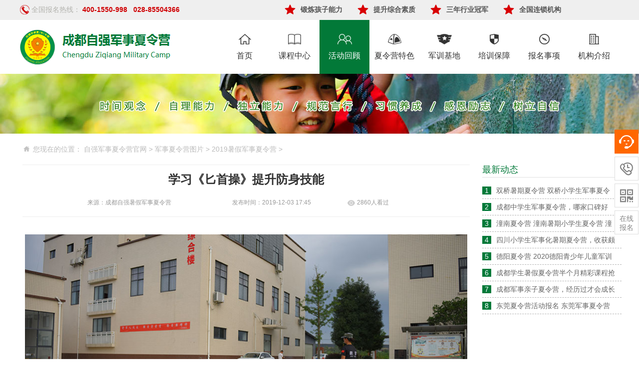

--- FILE ---
content_type: text/html
request_url: http://chengdu.028ziq.com/images/2019/541.html
body_size: 4614
content:
<!DOCTYPE html>
<html>
<head>
    <meta http-equiv="Content-Type" content="text/html; charset=gb2312" />
    <title>【图片】学习《匕首操》提升防身技能-自强暑假军事夏令营</title>
    <meta name="keywords" content="学习,匕首操,提升,防身,技能,增强,学员,防身,自保,能力" />
    <meta name="description" content="为增强学员防身自保能力，教官教学员们匕首操 用沙瓶假匕首锻炼手力，在操场上列队操练，英气逼人 教官还穿插教了一些防狼术，以备不时之需 刺、撩、挂、劈、挥，动作精炼，节奏分明，队形整齐 每个动作要迅猛有力，有节奏，每次稍稍停顿都有定一下的感觉 虽" />
    <link rel="stylesheet" type="text/css" href="/css2/bootstrap.grid.min.css"/>
    <link rel="stylesheet" type="text/css" href="/css2/reset.css" />
    <link rel="stylesheet" type="text/css" href="/css2/avg-grid.css"/>
    <link rel="stylesheet" type="text/css" href="/css2/review.css"/>
    <link rel="stylesheet" href="/css2/common-1.css" type="text/css" />
    <link rel="stylesheet" href="/css2/xinzeng.css" type="text/css" />
</head>
<body>
<div class="header">
  <div class="header-tips">
    <div class="tips-content">
      <div class="tel"><img src="/images2/tel.png" width="19" height="19" alt="夏令营电话图标" /> <span>全国报名热线：</span>
        <em>400-1550-998</em>
        <em>&nbsp;&nbsp;028-85504366</em></div>
      <div class="slogan">
        <ul>
  <li><img src="/images2/2222.png" width="22" height="20" alt="5星图标"/><span>锻炼孩子能力</span></li>
  <li><img src="/images2/2222.png" width="22" height="20" alt="5星图标"/><span>提升综合素质</span></li>
  <li><img src="/images2/2222.png" width="22" height="20" alt="5星图标"/><span>三年行业冠军</span></li>
  <li><img src="/images2/2222.png" width="22" height="20" alt="5星图标"/><span>全国连锁机构</span></li>
</ul>

      </div>
    </div>
  </div>
  <div class="menu">
      <div class="menu-content">
        <div class="menu-title"> <a href="/"><img src="/images2/logo.png" alt="成都自强军事夏令营" width="350" height="84" class="logo"></a> </div>
        <div class="nav">
          <ul>
            <li class="mainlevel">
              <a href="/">
                <img src="/images2/nav-1.png" class="img1">
                <img src="/images2/nav-1-h_1.png" class="img2">
                <div class="txt">首页</div>
              </a>
            </li>
            <li class="mainlevel">
              <a href="/kecheng/">
                <img src="/images2/nav-2.png" class="img1">
                <img src="/images2/nav-2-h.png" class="img2">
                <div class="txt">课程中心</div>
              </a>
            </li>
            <li class="mainlevel">
              <a class="click" href="javascript:;">
                <img src="/images2/nav-3.png" class="img1">
                <img src="/images2/nav-3-h.png" class="img2">
                <div class="txt">活动回顾</div>
              </a>
              <ul id="sub_01">
                <li><a href="/images/">夏令营图片</a></li>
                <li><a href="/video/">夏令营视频</a></li>
              </ul>
            </li>
            <li class="mainlevel">
              <a  href="/tese.html">
                <img src="/images2/nav-4.png" class="img1">
                <img src="/images2/nav-4-h.png" class="img2">
                <div class="txt">夏令营特色</div>
              </a>
            </li>
            <li class="mainlevel">
              <a href="/jidi/">
                <img src="/images2/nav-5_1.png" class="img1">
                <img src="/images2/nav-5-h.png" class="img2">
                <div class="txt">军训基地</div>
              </a>
            </li>
            <li class="mainlevel">
              <a href="/safe.html">
                <img src="/images2/nav-6.png" class="img1">
                <img src="/images2/nav-6-h_1.png" class="img2">
                <div class="txt">培训保障</div>
              </a>
            </li>
            <li class="mainlevel">
              <a  href="javascript:;">
                <img src="/images2/nav-7.png" class="img1">
                <img src="/images2/nav-7-h.png" class="img2">
                <div class="txt">报名事项</div>
              </a>
              <ul id="sub_01">
                <li><a href="/enroll/">在线报名</a></li>
                <li><a href="/know.html">报名指南</a></li>
                <li><a href="/ask.html">常见问题</a></li>
              </ul>
            </li>
            <li class="mainlevel">
              <a  href="javascript:;">
                <img src="/images2/nav-8_1.png" class="img1">
                <img src="/images2/nav-8-h_1.png" class="img2">
                <div class="txt">机构介绍</div>
              </a>
              <ul id="sub_01">
                <li><a href="/about.html" title="关于我们">关于我们</a></li>
                <li><a href="/tuandui.html" title="师资力量">师资力量</a></li>
                <li><a href="/youshi.html" title="培训优势">培训优势</a></li>
                <li><a href="/contact.html" title="联系我们">联系我们</a></li>
              </ul>
            </li>
          </ul>
        </div>
      </div>
    </div>
  <div class="course-banner">
    <div class="banner-container">
      <img src="/images2/bimg.jpg" width="1920" height="120" alt="成都军事训练营"/>
    </div>
  </div>
</div>

<div class="content detail">
    <div class="container detail-container">
        <div class="row">
            <div class="col-xs-9">
                <div class="location">
                    <img src="/images2/weiz.png" width="17" height="15" alt="当前位置"/>
                    您现在的位置：
                    <ul class="contents">
                        <li><a href='http://www.028ziqiang.com/'>自强军事夏令营官网</a> > <a href='/images/'>军事夏令营图片</a> > <a href='/images/2019/'>2019暑假军事夏令营</a> > </li>
                    </ul>
                </div>
                <hr />
                <div class="detail-title">
                    <h1>学习《匕首操》提升防身技能</h1>
                </div>
                <div class="detail-subtitle">
                    <div class="detail-from">
                        <span>来源：成都自强暑假军事夏令营</span>
                    </div>
                    <div class="detail-time">
                        发布时间：2019-12-03 17:45
                    </div>
                    <div class="detail-view">
                        <img src="/images2/eyes.png" width="17" height="15" alt="浏览次数"/>
                        <span>2860人看过</span>
                    </div>

                </div>
                <div class="detail-content zhong">
                    <hr /><br/><img alt="匕首操" src="/uploads/allimg/191022/1-191022151404.jpg" /><br />
<br />
为增强学员防身自保能力，教官教学员们匕首操<br />
<img alt="匕首操" src="/uploads/allimg/191022/1-191022151402.jpg" />&nbsp;<img alt="匕首操" src="/uploads/allimg/191022/1-191022151403.jpg" /><br />
<br />
用沙瓶假匕首锻炼手力，在操场上列队操练，英气逼人<br />
<br />
<img alt="匕首操" src="/uploads/allimg/191022/1-191022151403-50.jpg" />&nbsp;<img alt="匕首操" src="/uploads/allimg/191022/1-191022151403-51.jpg" /><br />
<br />
教官还穿插教了一些防狼术，以备不时之需<br />
<br />
<img alt="匕首操" src="/uploads/allimg/191022/1-191022151403-55.jpg" /><br />
<br />
刺、撩、挂、劈、挥，动作精炼，节奏分明，队形整齐<br />
<br />
<img alt="匕首操" src="/uploads/allimg/191022/1-191022151403-52.jpg" />&nbsp;<img alt="匕首操" src="/uploads/allimg/191022/1-191022151403-53.jpg" /><br />
<br />
每个动作要迅猛有力，有节奏，每次稍稍停顿都有定一下的感觉<br />
<br />
<img alt="匕首操" src="/uploads/allimg/191022/1-191022151403-54.jpg" /><br />
<br />
虽然不是真正的军人，但始终以一个战士的身份严格要求自己<br />
<br />
<br/>
                    <div class="detail-page">
                        <p>上一篇：<a href='/images/2019/540.html'>《轮胎大作战》爆发的洪荒之力</a> </p>
                        <p>下一篇：<a href='/images/2019/542.html'>《军体拳》强健体魄铸军魂</a> </p>
                    </div>
                </div>
            </div>
            <div class="col-xs-3 content-right">
                <br/>
                <div class="news">
                    <p class="news-title">最新动态</p>

                    <ul>
                            <div id='tag9cbc9c4419648d79b2000b2f69f08eee'>
<li>
                            <em>1</em><a href="/chongqing/267.html" target="_blank" >双桥暑期夏令营 双桥小学生军事夏令</a>
                        </li>
<li>
                            <em>2</em><a href="/414.html" target="_blank" >成都中学生军事夏令营，哪家口碑好</a>
                        </li>
<li>
                            <em>3</em><a href="/chongqing/282.html" target="_blank" >潼南夏令营 潼南暑期小学生夏令营 潼</a>
                        </li>
<li>
                            <em>4</em><a href="/497.html" target="_blank" >四川小学生军事化暑期夏令营，收获颇</a>
                        </li>
<li>
                            <em>5</em><a href="/sichuang/205.html" target="_blank" >德阳夏令营 2020德阳青少年儿童军训</a>
                        </li>
<li>
                            <em>6</em><a href="/410.html" target="_blank" >成都学生暑假夏令营半个月精彩课程抢</a>
                        </li>
<li>
                            <em>7</em><a href="/472.html" target="_blank" >成都军事亲子夏令营，经历过才会成长</a>
                        </li>
<li>
                            <em>8</em><a href="/guangdongxialingying/353.html" target="_blank" >东莞夏令营活动报名 东莞军事夏令营 </a>
                        </li>
    </div>

                    </ul>
                </div>
            </div>
        </div>
        <div class="others">
            <br/><p class="others-title">
            <img src="/images2/p13.png" width="30" height="30" alt="夏令营小图标"/>
            <span>家长们还浏览了以下暑假夏令营活动图片</span>
        </p>
            <ul>
                    <div id='tag6ec6e6bced531dde7e11e092ab35630f'>
<li>
                    <div class="shadow"><a href="/images/2019/520.html" ><img src="/uploads/allimg/191025/1-191025140R6-50.jpg" width="277" height="184" alt="《法治讲堂》做遵纪守法好公民"/></a></div>
                    <p><a href="/images/2019/520.html">《法治讲堂》做遵纪守法好公民</a></p>
                </li>
<li>
                    <div class="shadow"><a href="/images/2019/543.html" ><img src="/uploads/allimg/191022/1-191022135I2-50.jpg" width="277" height="184" alt="带着荣誉，小军人毕业了"/></a></div>
                    <p><a href="/images/2019/543.html">带着荣誉，小军人毕业了</a></p>
                </li>
<li>
                    <div class="shadow"><a href="/images/2019/527.html" ><img src="/uploads/allimg/191024/1-191024140H8-55.jpg" width="277" height="184" alt="学习《洗衣服》独立自立"/></a></div>
                    <p><a href="/images/2019/527.html">学习《洗衣服》独立自立</a></p>
                </li>
<li>
                    <div class="shadow"><a href="/images/2019/514.html" ><img src="/uploads/allimg/191028/1-19102Q61G3.jpg" width="277" height="184" alt="自强培训团队《教职人员风采展示》"/></a></div>
                    <p><a href="/images/2019/514.html">自强培训团队《教职人员风采展示》</a></p>
                </li>
    </div>

            </ul>
        </div>
    </div>
</div>
<div class="footer">
     <div class="foot-top">
  <ul>
    <li><img src="/images2/022.png" width="40" height="40" alt="一流课程"><span>一流课程</span><em>效果明显</em></li>
    <li><img src="/images2/023.png" width="40" height="40" alt="一流保障"><span>一流保障</span><em>安全放心</em></li>
    <li><img src="/images2/024.png" width="40" height="40" alt="一流口碑"><span>一流口碑</span><em>家长满意</em></li>
    <li><img src="/images2/025.png" width="40" height="40" alt="一流基地"><span>一流基地</span><em>设施齐备</em></li>
  </ul>
</div>

    <div class="foot-middle">
  <div class="middle-content">
    <div class="address">
      <div class="title">公司地址：</div>
      <div class="value"> 四川成都市武侯区人民南路四段27号商鼎国际1栋2单元21楼3号</div>
      <div class="title"> 咨询报名： </div>
   <div class="value">028-85504366 028-62378356</div>
      <div class="value">唐老师 18181965015 刘老师 17711056238</div>
    </div>
    <div class="qr-code"> <img src="/images2/007.png" alt="夏令营微信" width="134" height="132" />
      <div class="title">微信咨询/报名</div>
      <div class="value">参加自强夏令营</div>
      <div class="value">安全和放心之选</div>
    </div>
    <div class="qq">
      <div class="qq-img"> <img src="/images2/qrcode.png" alt="QQ群" width="62" height="63" />
      </div>
      <div class="title">选课小程序</div>
      <div class="value">微信扫码</div>
      <div class="value">报名支付更方便</div>
     
    </div>
    <div class="tel">
      <div class="number">028-85504366</div>
      <div class="service-time">（服务时间：9:00-22:00）</div>
      <div class="service-img">
          <span><img src="/images2/028.jpg" alt="在线客服" width="25" height="28"/><a href="tencent://message/?uin=1623125333&amp;Site=咨询&amp;Menu=yes" rel="nofollow">唐老师</a></span>
          <span><img src="/images2/028.jpg" alt="在线客服" width="25" height="28"/><a href="tencent://message/?uin=2660256632&amp;Site=咨询&amp;Menu=yes" rel="nofollow">刘老师</a></span>
      </div>
    </div>
  </div>
</div>
    <div class="foot-bottom2">
     <ul>
  <li><a href="/images/2019/">暑假军事夏令营活动图片</a></li>
  <li><a href="/images/2018/">军校夏令营活动图片</a></li>
  <li><a href="/images/2017/">儿童军事夏令营活动图片</a></li>
  <li><a href="/images/2016/">青少年军旅夏令营活动图片</a></li>
  <li><a href="/images/2015/">军事夏令营活动图片</a></li>
  <li><a href="/images/2014/">青少年军事夏令营活动图片</a></li>
  <li><a href="/images/2013/">军事夏令营图片</a></li>
</ul>
    </div>
</div>
<!--右侧-->
<link rel="stylesheet" href="/css2/kefu.css" type="text/css"/>
<div class="cndns-right">
    <div class="cndns-right-meau meau-sev"> <a href="http://zhengzhou.028ziq.com/talk.html" rel="nofollow" class="cndns-right-btn"> <span class="demo-icon">&#xe901;</span>
        <p>在线<br/>客服</p>
    </a>
    </div>
    <div class="cndns-right-meau meau-contact"> <a href="javascript:" class="cndns-right-btn"> <span class="demo-icon">&#xe902;</span>
        <p>咨询<br />热线</p>
    </a>
        <div class="cndns-right-box">
            <div class="box-border">
                <div class="sev-t"> <span class="demo-icon">&#xe902;</span>
                    <p>400-1550-998<br />
                        <i>全国10大训练基地咨询报名</i></p>
                    <div class="clear"></div>
                    <ul class="call_us">
                        <li><a href="javascript:void(0);">成都 028-85504366&nbsp;&nbsp; 重庆 023-65150657</a></li>
                        <li><a href="javascript:void(0);">贵阳 0851-85981160 西安 029-87879377</a></li>
                        <li><a href="javascript:void(0);">郑州 0371-86553767 武汉 027-87732335</a></li>
                        <li><a href="javascript:void(0);">深圳 0755-89580776 广州 020-87553656</a></li>
                    </ul>
                </div>
                <span class="arrow-right"></span> </div>
        </div>
    </div>
    <div class="cndns-right-meau meau-code"> <a href="javascript:" class="cndns-right-btn"> <span class="demo-icon">&#xe903;</span>
        <p>微信<br />咨询</p>
    </a>
        <div class="cndns-right-box">
            <div class="box-border">
                <div class="sev-t"> <img src="/images/007.jpg" /> <i>微信咨询</i> </div>
                <span class="arrow-right"></span> </div>
        </div>
    </div>

    <div class="cndns-right-meau meau-code"> <a href="/enroll/" class="cndns-right-btn"> <span class="demo-icon" style="font-size: 14px; line-height: 18px; margin-top: 5px;">在线<br />报名</span>
        <p> 在线<br />报名</p>
    </a>
    </div>
</div>
<script>
var _hmt = _hmt || [];
(function() {
  var hm = document.createElement("script");
  hm.src = "https://hm.baidu.com/hm.js?9697a9f69b74f22305eb6c205a140a1e";
  var s = document.getElementsByTagName("script")[0]; 
  s.parentNode.insertBefore(hm, s);
})();
</script>
<script src="/js2/jquery-1.9.1.min.js"></script>
<script src="/js2/common.js"></script>
</body>
</html>

--- FILE ---
content_type: text/css
request_url: http://chengdu.028ziq.com/css2/review.css
body_size: 2315
content:
.list {
	margin-top: 20px;
    margin-bottom: 20px;
	text-align: center;	
}
.detail-page p a:hover {
    text-decoration: underline;
}
.list .list-item {
	display: inline-block;
    margin: 5px 4px;
    padding: 5px 0;
    border-radius: 2px;
    width: 90px;
    font-size: 16px;
    color: #027938;
    cursor: pointer;
    border: 1px solid #027938;
}

.list .list-item:hover,  .list .list-item.active {
	color: #FFF;
	background-color: #027938;
}
.list .list-item a:hover,.submit a:hover {
    color: #fff!important;
}
.thumbnails {
	margin: 30px auto;
}

.thumbnail {
	display: block;
	margin-bottom: 25px;
	padding: 0 5px 0;
	text-align: center;
}

.thumbnail img {
	box-shadow: -1px 1px 3px 3px rgba(0,0,0,.075);
}

.thumbnail .caption {
    padding: 9px;
    color: #666;
    font-size: 14px;
}

.thumbnail:hover {
	text-decoration: none;
}

.thumbnail:hover .caption {
	color: #027938;
}

.img-thumbnail {
    display: inline-block;
    max-width: 100%;
    height: auto;
    padding: 4px;
    line-height: 1.42857143;
    background-color: #fff;
    border: 1px solid #ddd;
    border-radius: 4px;
    -webkit-transition: all .2s ease-in-out;
    -o-transition: all .2s ease-in-out;
    transition: all .2s ease-in-out;
}

.play {
	position: relative;
}

.play-hover {
	position: absolute;
	top: 0;
	width: 100%;
	height: 100%;
	background: url(../images2/3/play.png) center no-repeat;
	opacity: 0.5;
	filter:alpha(opacity=50);
}
.thumbnail:hover .play-hover {
	background-color: #000;
	opacity: 0.75;
	filter:alpha(opacity=75);
}


.detail-container {
	width: 1200px;
	background-color: #fff;
}

.detail-title {
	text-align: center;
}
.detail-title h1{
	font-size: 24px;
	margin: 10px 0;
}
.detail-subtitle{
	width: 880px;
	height: 35px;
	position: relative;
	padding: 8px 0;
	color: #999;
	font-size: 12px;
}
.detail-subtitle .detail-from{
	position: absolute;
	left: 130px;
}
.detail-subtitle .detail-time{
	position: absolute;
	left: 420px;
}
.detail-subtitle .detail-view{
	position: absolute;
	left: 650px;
}
.detail-subtitle .detail-icon{
	position: absolute;
	left: 700px;
}
.detail-page{
	border-top: 1px dashed #a8a8a8;
	border-bottom: 1px dashed #a8a8a8;
	margin: 20px 0;
	width: 880px;
	height: 40px;
	line-height: 40px;
	text-align: center;
}
.detail-page p{
	float: left;
	margin-left: 40px;
	color: #027939;
	margin-top: 10px;
}
.detail-page span{
	color: #666;
}

.detail-content {
	margin: 10px 0;
	line-height: 25px;
	font-size: 16px;
}

.detail-content p {
    font-size: 16px;
    line-height: 24px;
    margin-bottom: 15px;
    letter-spacing: 1px;
}

.detail-content img {
    max-width: 100%;
    height: auto;
    margin: 10px 0;
    border-radius: 5px;
    padding: 0px 5px;
}

.zhong {
	text-align: center;
}

.detail-images {
	margin: 25px 0;
}

.detail-images li {
	padding: 5px;
}

.detail-images li>img {
	max-width: 100%;
}
.comment{
    padding: 30px 0;
}
.comment-content{
    width: 100%;
    margin: 0 auto;
    padding: 20px 0;
    border-bottom: 1px solid #ececec;
}
.comment-content .comment-title{
    text-align: center;
}
.comment-content .count .tips{
    color: #666;
    display: inline-block;
    margin-top: 10px;
}
.publish-comment{
    margin-top: 10px;
}
.publish-comment .headPic{
    width: 48px;
    height: 48px;
}
.publish-comment .textarea-container{
    margin-left: 58px;
    background: #f7f8fa;
    height: 110px;
    border: 2px solid #f3f3f3;
}
.publish-comment .textarea-container textarea{
    width: 100%;
    height: 80px;
    resize: none;
    background: #fff;
    box-sizing: border-box;
    padding: 5px;
    border: none;
    font-size: 14px;
}
.publish-comment .textarea-container .emoji{
    cursor: pointer;
}
.publish-comment .transmit{
    margin: 20px 0 20px 58px;
    position: relative;
}
.publish-comment .transmit span{
    color: #999;
}
.publish-comment .transmit img{
    cursor: pointer;
}
.publish-comment .transmit .btn{
    width: 90px;
    color: #fff;
    position: absolute;
    right: 0px;
    top: 10px;
}
.new-comment{
    margin: 20px 0;
    border-bottom: 2px solid #f3f3f3;
    line-height: 30px;
}
.comment-list{
    margin-bottom: 20px;
}
.comment-list .headPic{
    height: 48px;
    width: 48px;
}
.comment-list .comment-header{
    padding-left: 58px;
    color: #999;
}
.comment-list .comment-middle{
    padding-left: 58px;
}
.comment-list .comment-footer{
    padding-left: 58px;
    color: #999;
}

.comment-list .replay{
    margin-top: 10px;
    margin-left: 58px;
}

.comment-list .replay .headPic{
    width: 33px;
    height: 33px;
}
.comment-list .replay .textarea-container{
    margin-left: 43px;
    background: #f7f8fa;
    height: 110px;
    border: 2px solid #f3f3f3;
}
.comment-list .replay .textarea-container textarea{
    width: 100%;
    height: 80px;
    resize: none;
    background: #fff;
    box-sizing: border-box;
    padding: 5px;
    border: none;
    font-size: 14px;
}

.comment-list .replay .textarea-container .emoji{
    cursor: pointer;
}

.comment-list .replay .transmit{
    margin: 20px 0 20px 58px;
    position: relative;
}
.comment-list .replay .transmit span{
    color: #999;
}
.comment-list .replay .transmit img{
    cursor: pointer;
}
.comment-list .replay .transmit .btn{
    width: 90px;
    color: #fff;
    position: absolute;
    right: 0px;
    top: 10px;
}
.comment-content .more{
    height: 38px;
    border: 1px solid #ececec;
    background: #f5f6f8;
    text-align: center;
    line-height: 38px;
    cursor: pointer;
}
.others{
	width: 1200px;
	height: 330px;
}
.others .others-title{
	font-size: 18px;
	color: #000;
	margin-bottom: 30px;
}
.others ul li{
	float: left;
	margin-right: 10px;
}
.shadow{
	border: 1px solid #fff;
	box-shadow: 5px 10px 10px #eee;
}
.others ul li p a:hover {
    color: #027938;
}
.others ul li p{
	margin-top: 20px;
	color: #666;
	text-align: center;
}
.content-right{
	padding-left: 20px;
}

.content-right h2{
	padding: 15px 0;
	border-bottom: 2px solid #027939;
}
.content-right span{
	font-size: 20px;
	color: #027939;
	margin-right: 10px;
}
.content-right em{
	color: #999;
	margin-right: 40px;
}
.content-right b{
	color: #999;
	font-weight: 400;
}
.content-right .right-img{
	margin-top: 30px;
}
.content-right .right-img li{
	margin-bottom: 20px;
}
.content-right .right-img li img{
	margin-bottom: 10px;
}
.content-right .right-img li a{
	display: block;
	text-align: center;
	color: #545454;
}
.content-right .right-img li a:hover{
	color: #027938;
}
.news{
	color: #676767;
}
.news .news-title{
	font-size: 18px;
	color: #027939;
	margin-bottom: 10px;
	padding-bottom: 5px;
	border-bottom: 1px solid #e1e1e1;
}
.news ul li{
	padding: 5px 0;
	border-bottom: 1px dashed #b2b2b2;
}
.news ul li em{
	color: #fff;
	padding: 0px 5px;
	background: #027939;
	margin-right: 10px;
}
.news ul li a{
	font-size: 14px;
	color: #666;
	text-align: left;
}
.news ul li a:hover{
	color: #027938;
}
.ad{
	width: 260px;
	height: 540px;
	margin-top: 20px;
	background: url(../images2/3/16.jpg) no-repeat;
}
.fast-track h1{
	width: 265px;
	height: 50px;
	line-height: 50px;
	font-size: 22px;
	background: #f6bf40;
	margin-bottom: 0;
}
.fast-track h1 span{
	color: #fff;
	margin-left: 8px;
}
.fast-track .sign-up{
	width: 265px;
	height: 295px;
	padding: 20px 6px 20px 10px;
	border-left: 1px solid #c4c4c4;
	border-right: 1px solid #c4c4c4;
}
.fast-track .sign-up ul li{
	width: 250px;
	height: 35px;
	line-height: 35px;
	margin-bottom: 10px;
	border: 1px solid #eee;
}
.fast-track .sign-up ul li label{
	padding-left: 8px;
}
.fast-track .sign-up ul li input{
	height: 28px;
	border: none;
}
.fast-track .sign-up ul li select{
	width: 250px;
	height: 35px;
	padding-left: 5px;
	
}
.submit{
	width: 265px;
	height: 45px;
	line-height: 45px;
	font-size: 16px;
	text-align: center;
	color: #fff;
	background: #027939;
}
.question-list{
	width: 100%;
	height: 180px;
	padding-bottom: 20px;
}
.question-list ul li{
	width: 420px;
	height: 35px;
	float: left;
	margin-right: 15px;
	margin-bottom: 10px;
	border-bottom: 1px dashed #aaa;
}

.question-list ul li p{
	width: 12px;
	height: 12px;
	border-radius: 50%;
	background: #027939;
	float: left;
	margin-right: 5px;
	margin-top: 4px;
}
.question-list ul li a{
	color: #676767;
}
.question-list ul li a:hover {
    color: #027939;
}
a.bian:link,a.bian:visited 
       {
       color:#008000;
       text-decoration:none;
       }
a.bian:hover
       {
       color:#008000;
       text-decoration:underline;
       }


--- FILE ---
content_type: text/css
request_url: http://chengdu.028ziq.com/css2/common-1.css
body_size: 5964
content:
a{
	color: inherit;
}

a:hover{
	color: #027938;
}

.btn {
	display: inline-block;
    padding: 6px 12px;
    margin-bottom: 0;
    border-radius: 3px;
    font-size: 14px;
    font-weight: 400;
    line-height: 1.42857143;
    text-align: center;
    white-space: nowrap;
    vertical-align: middle;
    -ms-touch-action: manipulation;
    touch-action: manipulation;
    cursor: pointer;
    -webkit-user-select: none;
    -moz-user-select: none;
    -ms-user-select: none;
    user-select: none;
    background-image: none;
    border: 1px solid transparent;
    border-radius: 4px;
}

.btn-default {
	color: #027938;
	background-color: #fff;
    border-color: #027938;
}

.btn-transparent {
	color: #027938;
	background-color: transparent;
    border-color: #027938;
}

.btn-default:hover,
.btn-transparent:hover {
    color: #fff;
    background-color: #027938;
}

.btn-lg {
    padding: 10px 16px;
    font-size: 18px;
    line-height: 1.3333333;
    border-radius: 6px;
}

.btn-sm {
    padding: 5px 10px;
    font-size: 12px;
    line-height: 1.5;
    border-radius: 3px;
}

.fl {
	float: left;
}

.fr {
	float: right;
}

.f12 {
	font-size: 12px;
}

.f13 {
	font-size: 13px;
}

.f14 {
	font-size: 14px;
}

.f16 {
	font-size: 16px;
}

.f18 {
	font-size: 18px;
}

.f20 {
	font-size: 20px;
}

.f22{
    font-size: 22px;
}
.f24{
    font-size: 24px;
}
.f26{
    font-size: 26px;
}
.f28{
    font-size: 24px;
}
.fw{
    font-weight: bold;
}

.ellipsis {
	white-space: nowrap;
	overflow: hidden;
	text-overflow: ellipsis;
}

.c-green {
	color: #027938;
}
.c-orange {
	color: #fd9e0d;
}
.c-red {
	color: red;
}

.b-green {
	background: #027938;
}

.header .header-tips {
	height: 40px;
	background: #efefef;
	min-width: 1200px;
}
.logo{
    margin: 6px 15px 0 0!important;
}
.tips-content .imgtop{
	     padding-top: 9px;
    height: 25px;
    width: 1200px;
}
.tips-content {
	width: 1200px;
	margin: 0 auto;
	/* padding-top:6px; */
}

.tips-content .tel {
	float: left;
	height: 40px;
	line-height: 36px;
	font-size: 14px;
}

.tips-content .tel span {
	vertical-align: middle;
	color: #b2b2ad;
}

.tips-content .tel em {
	color: #cf0003;
	font-weight: bold;
	vertical-align: middle;
}

.tips-content .slogan {
	float: left;
	height: 40px;
	line-height: 36px;
	margin-left: 180px;
}

.slogan ul li {
	float: left;
	margin-left: 30px;
}

.slogan ul li img {
	margin-right: 10px;
}

.slogan ul li span {
	vertical-align: middle;
	font-weight: bold;
	font-size: 14px;
	color: #555;
}

.header .menu {
	height: 100px;
}

.header .menu .menu-content {
	width: 1200px;
	margin: 0 auto;
}

.header .menu .menu-content .menu-title {
	width: 395px;
	height: 100px;
	float: left;
	margin-top: 5px;
	color: #027938;
}

.header .menu .menu-content .menu-title img {
	float: left;
	margin: 15px 15px 0 0;
}

.header .banner {
    width: 100%;
    max-height: 520px;
    overflow: hidden;
	min-width: 1200px;
    text-align: center;
}

.header .banner .banner-container {
    position: relative;
}

.header .banner img {
    width: 100%;
	min-width: 1200px;
    height: auto;
}

.menu-title .c-name {
	font-weight: bold;
	font-size: 24px;
	margin-top: 15px;
}

.menu-title .e-name {}

.header .menu .menu-content .menu-bar {
	float: left;
}

.header .menu .menu-content .menu-bar ul li {
	height: 100px;
	float: left;
	width: 88px;
	margin-right: 10px;
	text-align: center;
	cursor: pointer;
	position: relative;
}


.header .menu .menu-content .menu-bar ul .active {
	background: #027938;
}

.menu-content .menu-bar ul li .c-name {
	font-size: 14px;
	font-weight: bold;
	margin-top: 25px;
	color: #333;
}

.menu-content .menu-bar ul li .e-name {
	color: #666;
	font-size: 12px;
}

.menu-content .menu-bar ul li .active {
	color: #fff;
}

.header .menu .menu-content .menu-bar ul li .children{
	position: absolute;
	width: 88px;
	font-size: 14px;
	top: 100px;
	z-index: 9;
	display: none;
}

.header .menu .menu-content .menu-bar ul li .children .children-item{
	margin: 10px auto;
	color: #fff;
}
.children-item a:hover{
	color:#027938;
	text-decoration:underline
}



.footer .foot-top {
	height: 64px;
	line-height: 64px;
	background: #027938;
	text-align: center;
	min-width: 1200px;
}

.footer .foot-top ul {
	width: 1200px;
	margin: 0 auto;
}

.footer .foot-top ul li {
	height: 64px;
	float: left;
	width: 250px;
	margin: 0 20px;
}

.footer .foot-top ul li img {
	margin-top: -12px;
}

.footer .foot-top ul li span {
	color: #fff;
	font-size: 20px;
	font-weight: bold;
	margin-left: 5px;
}

.footer .foot-top ul li em {
	color: #c2c2c2;
	margin-left: 5px;
}

.footer .foot-middle .middle-content {
	height: 180px;
	width: 1200px;
	margin: 0 auto;
	position: relative;
}

.foot-middle .middle-content .address {
	position: absolute;
	top: 0px;
	left: 0px;
	width: 400px;
}

.foot-middle .middle-content .address .title {
	color: #027938;
	font-size: 14px;
	font-weight: bold;
	margin-top: 20px;
}

.foot-middle .middle-content .address .value {
	color: #666;
}

.foot-middle .middle-content .qr-code,
.foot-middle .middle-content .qq {
	position: absolute;
	left: 400px;
	width: 300px;
}

.qr-code img,
.qq .qq-img {
	margin-top: 20px;
	float: left;
	margin-right: 15px;
}

.qq .qq-img {
	width: 132px;
	height: 132px;
	background: #ddd;
	text-align: center;
}

.qq .qq-img img {
	width: 100%;
    height: 100%;
}

.qq .qq-group {
	color: #027938;
	font-size: 14px;
	margin-top: 15px;
}

.qr-code .title,
.qq .title {
	color: #027938;
	font-weight: bold;
	font-size: 18px;
	margin: 40px 0 20px;
}

.qr-code .value {
	color: #666;
}

.foot-middle .middle-content .qq {
	left: 700px;
}

.footer .foot-bottom {
	border-top: 1px solid #ddd;
	overflow: hidden;
}

.footer .foot-bottom2 {
	border-top: 1px solid #ddd;
	overflow: hidden;
}

.foot-middle .middle-content .tel {
	position: absolute;
	left: 1000px;
	color: #666;
}

.middle-content .tel .number {
	color: #027938;
	font-size: 28px;
	font-weight: bold;
	width: 220px;
	margin-top: 20px;
}

.middle-content .tel .service-time {
	margin: 15px 0;
}
.service-img a:hover {
    color: #027938;
}
.middle-content .tel .service-img span {
	width: 95px;
	height: 36px;
	color: #000;
	display: inline-block;
	border: 1px solid #ddd;
	border-radius: 3px;
	text-align: center;
	line-height: 34px;
	overflow: auto;
}
.footer .foot-bottom .foot-bar{
	margin: 10px auto;
	width: 1200px;
}
.footer .foot-bottom .foot-bar .bar-item{
	display: inline-block;
	margin-right: 20px;
	color: #666;
	font-size: 14px;
	cursor: pointer;
}
.footer .foot-bottom .foot-bar .bar-item.active{
	color: #333;
	border-bottom: 1px solid #31950F;
}
.footer .foot-bottom ul {
	margin: 10px auto;
	width: 1200px;
	padding: 0 0 5px 0px;
	overflow: hidden;
}

.footer .foot-bottom ul li {
	border-right: 1px solid #e8e8e8;
	float: left;
	text-align: center;
	height: 16px;
	padding: 0 10px;
	margin-top: 5px;
	line-height: 16px;
	color: #bbb;
	cursor: pointer;
}


.footer .foot-bottom ul li:last-child{
	border-right: none;
}

.footer .foot-bottom ul li a{
	color: #bbb;
}

.footer .foot-bottom2 ul {
	margin: 10px auto;
	width: 1200px;
	padding: 0 0 5px 0px;
	overflow: hidden;
}

.footer .foot-bottom2 ul li {
	border-right: 1px solid #e8e8e8;
	float: left;
	text-align: center;
	height: 16px;
	padding: 0 10px;
	margin-top: 5px;
	line-height: 16px;
	color: #bbb;
	cursor: pointer;
}


.footer .foot-bottom2 ul li:last-child{
	border-right: none;
}

.footer .foot-bottom2 ul li a{
	color: #bbb;
}



.header-title  {
	margin-top: 20px;
	text-align: center;
}

.header-title  .c-name {
	font-size: 26px;
	color: #027938;
	font-weight: bold;
}

.header-title  em {
	color: #027938;
	font-size: 14px;
	font-weight: bold;
}

.header-title  .e-name {
	color: #666;
}

.header-title  .bg {
	width: 100%;
	height: 11px;
	text-align: center;
	overflow: hidden;
	background: url(../images2/3333a.png) center no-repeat;
}

.header-title  .bg img {
	margin: 0 -100%;
}

.header-title  .tips {
	margin-top: 5px;
	text-align: center;
	color: #bbb;
	font-size: 16px;
}

.pagination-container {
	margin: 0 auto 80px;
	width: 1200px;
	text-align: center;
}

.pagination {
	display: inline-block;
}
.pagination>li{
	display: inline-block;
	margin: 0 5px;
	color: #027938;
}

.pagination>li>a,
.pagination>li>span
 {
	position: relative;
    float: left;
    padding: 7px 15px;
    border-radius: 2px;
    font-size: 14px;
    text-decoration: none;
    background-color: #e9e9e9;
}

.pagination>li>a:focus,
.pagination>li>a:hover,
.pagination>li>span:focus,
.pagination>li>span:hover,
.pagination>li.active>a,
.pagination>li.active>span{
	z-index: 2;
	color: #FFF;
	background-color: #027938;
}

.common-advantage{
	margin: 45px auto;
	width: 1200px;
}
.common-advantage-title{
	color: #666;
}
 .common-advantage-title span{
	color: #999;
}

.common-advantage-content{
	width: 1200px;
	margin: 40px auto;
	overflow: hidden;
}
.common-advantage-content .item{
	float: left;
	position: relative;
	height: 400px;
	width: 285px;
	color: #333;
	margin-right: 20px;
}
.common-advantage-content :last-child{
	margin-right: 0px;
}
.common-advantage-content .item .bg{
	height: 400px;
	width: 285px;
}
.common-advantage-content .item .opa{
	background: #fff;
	opacity: .5;
	position: absolute;
	bottom: 0;
	width: 100%;
	height: 60px;
	filter:alpha(opacity=50);
}
.common-advantage-content-title{
	position: absolute;
	bottom: 0;
	width: 100%;
	height: 60px;
	line-height: 60px;
	font-size: 18px;
	cursor: pointer;
}
.common-advantage-content-title .title-name{
	width: 82%;
	height: 100%;
    line-height: 60px;
	text-align: center;
}
.common-advantage-content-title .icon{
	position: absolute;
	right: 30px;
	top:20px;
	cursor: pointer;
}
.common-advantage-content .item .opa-detail{
	height: 260px;
	background: #fff;
	opacity: .5;
	position: absolute;
	bottom: 0;
	width: 100%;
	display: none;
	filter:alpha(opacity=50);
}
.common-advantage-content .item .detail{
	height: 260px;
	position: absolute;
	bottom: 0;
	width: 100%;
	cursor: pointer;
	display: none;
}
.common-advantage-content .item .detail .icon{
	margin: 25px auto;
	display: block;
}
.common-advantage-content .item .detail .title{
	font-size: 18px;
	text-align: center;
}
.common-advantage-content .item .detail p{
	padding: 8px;
	font-size: 14px;
}

.location {
	margin: 20px 0;
	color: #bbb;
}

.location .contents,
.location .contents li{
	display: inline-block;
}



.video-container{
	position: relative;
}
.video-icon{
	position: absolute;
	top:50%;
	left:50%;
	margin-top: -30px;
	margin-left: -28px;
	cursor: pointer;
}
.camp-slider{
	position: relative;
}
.camp-slider-btn{
	border-radius:50%;
	width:16px;
	height:16px;
	margin-right:8px;
	background:#333;
	opacity:0.6;
	display: inline-block;
	list-style:none;
	cursor: pointer;
	filter:alpha(opacity=60);
}
.camp-slider-btn.active{
	background: #fff;
}
.slider-pagination{
	position: absolute;
	bottom: 10px;
	width: 100%;
	text-align: center;
}


.header .logo { float: left; }
.header .logo img { vertical-align: middle; }
.header .logo:before { content: ""; display: inline-block; width: 0; height: 100%; vertical-align: middle; }
.header .nav { width: 800px; height: 108px; float: right; position: relative; z-index: 99; }
.header .nav .mainlevel { float: left; width: 100px; height: 108px; font-size: 16px; text-align: center; box-sizing: border-box; transition: all .3s; position: relative; }
.header .nav .mainlevel a { display: block; width: 100px; height: 108px; padding-top: 28px; box-sizing: border-box; }
.header .nav .mainlevel a:hover { text-decoration: underline; }
.header .nav .mainlevel a.click { background: #027938; color: #fff; }
.header .nav .mainlevel a.click .img1 { display: none; }
.header .nav .mainlevel a.click .img2 { display: block; }
.header .nav .mainlevel a.click .txt { color: #fff; }
.header .nav .mainlevel img { height: 21px; margin: 0 auto; }
.header .nav .mainlevel .img1 { display: block; }
.header .nav .mainlevel .img2 { display: none; }
.header .nav .mainlevel .txt { margin-top: 10px; }
.header .nav .mainlevel ul { display: none; position: absolute; background: #fff; top: 108px; left: 0; background: #027938; }
.header .nav .mainlevel ul li { width: 100px; height: 40px; line-height: 40px; font-size: 14px; padding: 0; box-sizing: border-box; }
.header .nav .mainlevel ul li a { padding: 0; color: #fff; }
.header .nav .mainlevel ul li a:hover { background: none; text-decoration: underline; }



.kecheng { background: #f9f9f9; padding: 40px 0; }
.kecheng .kc-type { text-align: center; margin-top: 20px; }
.kecheng .kc-type a { display: inline-block; width: 70px; height: 30px; line-height: 30px; color: #027938; text-align: center; border: 1px solid #027938; border-radius: 3px; margin: 5px 12px; transition: all .4s ease; }
.kecheng .kc-type a:hover { background: #027938; color: #fff; }
.kecheng .kc-more { margin-top: 40px; text-align: center; overflow: hidden; }
.kecheng .kc-more a { display: inline-block; width: 164px; height: 40px; line-height: 40px; margin: 0 15px; font-size: 16px; color: #027938; border: 1px solid #027938; border-radius: 3px; transition: all .4s ease; }
.kecheng .kc-more a:hover { background: #027938; color: #fff; }



.kc-box {margin: 0 auto; margin-top: 40px; width: 1230px;  height: 540px; overflow: hidden; }
.kc-box li { width: 380px; height: 540px; float: left; margin-left: 30px; background: #fff; overflow: hidden; transition: all .4s ease; }
.kc-box li .img { width: 380px; height: 260px; overflow: hidden; }
.kc-box li .img img { width: 100%; height: 100%; transition: all .6s; }
.kc-box li .cont { padding: 15px; box-sizing: border-box; }
.kc-box li .cont .name { font-size: 24px; }
.kc-box li .cont .duixiang { margin-top: 15px; height: 22px; line-height: 22px; color: #027938; font-size: 16px; padding-left: 20px; background: url(../images2/icon.png) no-repeat; background-position: 0 0; }
.kc-box li .cont .intro { color: #808080; line-height: 25px; height: 50px; margin-top: 15px; }
.kc-box li .cont .intro2 { color: #666; line-height: 25px; margin-top: 15px; }
.kc-box li .cont .desbox { margin-top: 10px; overflow: hidden; }
.kc-box li .cont .desbox .pri { color: red; font-size: 20px; }
.kc-box li .cont .desbox .pri .big { font-size: 30px; font-weight: bold; }
.kc-box li .cont .desbox .yuanjia { font-size: 17px; color: #999; text-decoration: line-through; }
.kc-box li .cont .desbox .push { display: block; width: 128px; height: 38px; line-height: 38px; margin-top: 10px; text-align: center; color: #027938; font-size: 16px; border: 1px solid #027938; transition: all .4s ease; border-radius: 3px;}
.kc-box li .cont .desbox .push:hover { background: #fff000; border: 1px solid #fff000; color: #027938; }
.kc-box li:hover { background: #027938; color: #fff; }
.kc-box li:hover .img img { transform: scale(1.1); -webkit-transform: scale(1.1); -moz-transform: scale(1.1); -o-transform: scale(1.1); -ms-transform: scale(1.1); }
.kc-box li:hover .duixiang { color: #fff; background-position: 0 -22px; }
.kc-box li:hover .intro { color: #fff; }
.kc-box li:hover .desbox .pri { color: #fff; }
.kc-box li:hover .desbox .yuanjia { color: #33b76f; }
.kc-box li:hover .desbox .push { color: #fff; border: 1px solid #fff; }

.pub-tit { width: 1200px; height: 68px; line-height: 62px; text-align: center; color: #f40100; font-weight: bold; font-size: 28px; background: url(../images2/3333.png) no-repeat; background-position: 0 0; }

.pub-des { text-align: center; font-size: 16px; color: #027938; margin-top: 20px; padding: 0 50px; }

.right { float: right; }
.left { float: left; }


.moment { width: 1200px; margin: 30px auto; overflow: hidden; }
.moment .m-type { text-align: center; margin-top: 30px; }
.moment .m-type a { display: inline-block; width: 190px; height: 35px; line-height: 25px; color: #FF0000; font-size: 20px; padding: 5px 0 0 25px; text-align: left; border: 1px solid #FF0000; border-radius: 8px; margin: 0 20px; box-sizing: border-box; }
.moment .m-type a img { width: 25px; height: 25px; margin-right: 10px; float: left; }
.moment .m-type a .img1 { display: block; }
.moment .m-type a .img2 { display: none; }
.moment .m-type a.click, .moment .m-type a:hover { background: #027938; color: #fff; border: 1px solid #027938; }
.moment .m-type a.click .img1, .moment .m-type a:hover .img1 { display: none; }
.moment .m-type a.click .img2, .moment .m-type a:hover .img2 { display: block; }
.moment .m-type a:hover { text-decoration: underline; }
.moment .m-year { width: 1200px; height: 46px; margin-top: 30px; padding-bottom: 6px; overflow: hidden; }
.moment .m-year a { width: 100px; float: left; height: 46px; line-height: 44px; text-align: center; color: #027938; font-size: 18px; border: 1px solid #027938; border-left: none; box-sizing: border-box; position: relative; }
.moment .m-year a:first-child { border-left: 1px solid #027938; }
.moment .m-year a.click { background: #027938; color: #fff; font-weight: bold; }
.moment .m-year a.click:after { content: ""; font-size: 0; border-left: 6px solid transparent; border-right: 6px solid transparent; border-top: 6px solid #027938; position: absolute; bottom: -7px; left: 50%; margin-left: -6px; }
.moment .mt30 { margin-top: 30px; }
.moment .m-con { margin-top: 10px; }
.moment .m-con .m-box { overflow: hidden; width: 1220px; margin-left: -20px; }
.moment .m-con .m-box li { width: 285px; margin-left: 20px; margin-bottom: 20px; float: left; }
.moment .m-con .m-box li .img { width: 285px; height: 190px; overflow: hidden; position: relative; }
.moment .m-con .m-box li .img img { width: 100%; height: 100%; transition: all .6s; }
.moment .m-con .m-box li .img .shadow { position: absolute; width: 285px; height: 214px; left: 0; bottom: -214px;  background-size: 62px 62px; background-position: center; background-repeat: no-repeat; background-color: rgba(0, 0, 0, 0.5); transition: all .4s; }
.moment .m-con .m-box li .txt { height: 50px; line-height: 50px; font-size: 16px; text-align: center; width: 285px; border: 1px solid #bbb; border-top: none; box-sizing: border-box; transition: all .4s ease; }
.moment .m-con .m-box li:hover .img img { transform: scale(1.1); -webkit-transform: scale(1.1); -moz-transform: scale(1.1); -o-transform: scale(1.1); -ms-transform: scale(1.1); }
.moment .m-con .m-box li:hover .img .shadow { bottom: 0; }
.moment .m-con .m-box li:hover .txt { background: #027938; color: #fff; border: 1px solid #027938; }
.moment .m-more { display: block; text-align: center; width: 204px; height: 40px; line-height: 40px; margin: 20px auto 0; font-size: 16px; color: #027938; border: 1px solid #027938; border-radius: 3px; transition: all .4s ease; overflow: hidden; }
.moment .m-more:hover { background: #027938; color: #fff; }


.xly-f5 { width: 100%; background: #f7f7f7; padding: 50px 0; overflow: hidden; }
.xly-f5 .f5-box { width: 1200px; margin-top: 50px; padding: 0 30px; box-sizing: border-box; position: relative; }
.xly-f5 .f5-box .flex-viewport { width: 1140px !important; margin: 0 auto; overflow: hidden; }
.xly-f5 .f5-box .slides li { width: 1140px; height: 280px; position: relative; }
.xly-f5 .f5-box .slides li .img { width: 500px; height: 280px; overflow: hidden; float: left; }
.xly-f5 .f5-box .slides li .img img { width: 100%; height: 100%; transition: all .6s; }
.xly-f5 .f5-box .slides li .intro { width: 600px; float: right; }
.xly-f5 .f5-box .slides li .intro .tit { font-size: 26px; margin-top: 50px; }
.xly-f5 .f5-box .slides li .intro .txt { font-size: 16px; color: #777; margin-top: 20px; line-height: 30px; max-height: 150px; overflow: hidden; }
.xly-f5 .f5-box .slides li .num { position: absolute; right: 0; top: 0; font-size: 32px; letter-spacing: 1px; color: #999; font-style: italic; }
.xly-f5 .f5-box .slides li .num span { color: #027938; }
.xly-f5 .f5-box .slides li:hover .img img { transform: scale(1.1); -webkit-transform: scale(1.1); -moz-transform: scale(1.1); -o-transform: scale(1.1); -ms-transform: scale(1.1); }
.xly-f5 .f5-box .flex-direction-nav li { width: 30px; height: 75px; }
.xly-f5 .f5-box .flex-direction-nav li a { width: 30px; height: 75px; display: block; }
.xly-f5 .f5-box .flex-direction-nav li .flex-prev { background: url(../images2/left.png) no-repeat; position: absolute; left: -2px; top: 102px; }
.xly-f5 .f5-box .flex-direction-nav li .flex-next { background: url(../images2/right.png) no-repeat; position: absolute; right: -2px; top: 102px; }

.news { margin: 40px auto; overflow: hidden; }
.news .news-box { margin-top: 30px; width: 1221px; margin-left: -21px; overflow: hidden; }
.news .news-box .item { width: 386px; float: left; margin-left: 21px; }
.news .news-box .item .tit { height: 40px; line-height: 40px; border-bottom: 1px solid #027938; color: #027938; padding-left: 30px; font-size: 18px; font-weight: bold; background: url(../images2/icon.png) no-repeat; background-position: 0 -44px; }
.news .news-box .item .tit .more { float: right; font-size: 14px; font-weight: normal; color: #027938; }
.news .news-box .item .tit .more:hover { text-decoration: underline; }
.news .news-box .item .tit2 { background-position: 0 -84px; padding-left: 35px; }
.news .news-box .item .tit3 { background-position: 0 -124px; }
.news .news-box .item .news-list { width: 386px; height: 250px; padding: 5px 10px; background: #ebebeb; margin-top: 8px; overflow: hidden; box-sizing: border-box; }
.news .news-box .item .news-list li { height: 40px; line-height: 40px; color: #6b6b6b; border-bottom: 1px dashed #999; padding-left: 8px; position: relative; }
.news .news-box .item .news-list li:before { position: absolute; left: 0; top: 19px; width: 2px; height: 2px; border-radius: 50%; background: #6b6b6b; content: ''; }
.news .news-box .item .news-list li .date { float: right; }
.news .news-box .item .news-list li:hover a { color: #027938; }
.news .news-box .item .news-list li:hover:before { background: #027938; }
.news .news-box .item .news-pj { width: 386px; height: 250px; background: #ebebeb; margin-top: 8px; overflow: hidden; position: relative; box-sizing: border-box; }
.news .news-box .item .news-pj .slides { position: relative; z-index: 1; }
.news .news-box .item .news-pj .slides li { width: 386px; height: 250px; }
.news .news-box .item .news-pj .slides li .xinxi { padding: 20px 20px 15px; box-sizing: border-box; overflow: hidden; }
.news .news-box .item .news-pj .slides li .xinxi img { width: 55px; height: 55px; border-radius: 50%; float: left; margin-right: 15px; }
.news .news-box .item .news-pj .slides li .xinxi .name { font-size: 18px; }
.news .news-box .item .news-pj .slides li .xinxi .name p { font-size: 14px; }
.news .news-box .item .news-pj .slides li .miaoshu { padding: 0 20px; line-height: 25px; height: 50px; overflow: hidden; box-sizing: border-box; }
.news .news-box .item .news-pj .slides li .pic { padding: 15px 13px 0; }
.news .news-box .item .news-pj .slides li .pic img { width: 110px; height: 82px; margin: 0 5px; float: left; }
.news .news-box .item .news-pj .flex-direction-nav li a { width: 20px; height: 50px; display: block; }
.news .news-box .item .news-pj .flex-direction-nav li .flex-prev { background: url(../images2/arrow.png) no-repeat; background-position: 0 0; position: absolute; left: 0; top: 100px; z-index: 10; }
.news .news-box .item .news-pj .flex-direction-nav li .flex-prev:hover { background-position: 0 -50px; }
.news .news-box .item .news-pj .flex-direction-nav li .flex-next { background: url(../images2/arrow.png) no-repeat; background-position: -20px 0; position: absolute; right: 0; top: 100px; z-index: 10; }
.news .news-box .item .news-pj .flex-direction-nav li .flex-next:hover { background-position: -20px -50px; }
.news .news-box .item .news-wt { width: 386px; height: 250px; background: #ebebeb; margin-top: 8px; overflow: hidden; }
.news .news-box .item .news-wt ul { padding: 0 20px; }
.news .news-box .item .news-wt ul li { padding: 15px 0; }
.news .news-box .item .news-wt ul li .wen { font-size: 16px; height: 22px; line-height: 22px; padding-left: 30px; background: url(../images2/icon.png) no-repeat; background-position: 0 -264px; }
.news .news-box .item .news-wt ul li .da { margin-top: 15px; font-size: 14px; color: #777; line-height: 22px; height: 44px; padding-left: 30px; background: url(../images2/icon.png) no-repeat; background-position: 0 -316px; }
.news .news-box .item .news-wt ul li:hover .wen { text-decoration: underline; }
.news .news-video { margin-top: 20px; width: 1220px; margin-left: -20px; overflow: hidden; }
.news .news-video .item { width: 590px; float: left; margin-left: 20px; }
.news .news-video .item .tit { height: 40px; line-height: 40px; border-bottom: 1px solid #027938; color: #027938; padding-left: 35px; font-size: 18px; font-weight: bold; background: url(../images2/icon.png) no-repeat; background-position: 0 -164px; }
.news .news-video .item .tit .more { float: right; font-size: 14px; font-weight: normal; color: #027938; }
.news .news-video .item .tit .more:hover { text-decoration: underline; }
.news .news-video .item .tit2 { padding-left: 30px; background-position: 0 -204px; }
.news .news-video .item .videocon { width: 590px; height: 256px; margin-top: 8px; position: relative; overflow: hidden; }
.news .news-video .item .videocon .img { width: 590px; height: 256px; overflow: hidden; }
.news .news-video .item .videocon .img img { width: 100%; height: 100%; transition: all .6s; }
.news .news-video .item .videocon:hover .img img { transform: scale(1.1); -webkit-transform: scale(1.1); -moz-transform: scale(1.1); -o-transform: scale(1.1); -ms-transform: scale(1.1); }
.news .news-video .item .videocon .play { width: 86px; height: 86px; background: url(../images2/play.png) no-repeat; position: absolute; left: 50%; top: 50%; margin-left: -43px; margin-top: -43px; }
.news .news-video .item .videocon .saoma { position: absolute; left: 100px; top: 50px; width: 390px; height: 156px; }
.news .news-video .item .videocon .saoma img { width: 154px; height: 154px; float: left; margin-right: 20px; }
.news .news-video .item .videocon .saoma .txt { font-size: 26px; font-weight: bold; color: #fff000; line-height: 35px; margin-top: 10px; }
.news .news-video .item .videocon .saoma .txt p { font-size: 16px; font-weight: normal; color: #fff; line-height: 26px; margin-top: 10px; }

.quals{
    background: #f3f3f3;
    width: 100%;
    height: 360px;
    position: relative;
}

.quals .qual-cont{
    margin: 0 auto;

    height: 400px;
}
.quals .qual-cont p{
    margin-top: 10px;
}
.quals .qual-cont .qual-img{
		width: 1200px;
		height: 330px;
		position: relative;
		margin: 0 auto;
}
.quals .qual-img .qual-img-left{
    position: absolute;
	top: 115px;
	left: -50px;
    width: 50px;
    height: 100px;
    cursor: pointer;
    background: url(../images2/2-2/51.png) no-repeat;
}
.quals .qual-img .qual-img-mid{
    position: absolute;
    top: 35px;
    /* left: 55px; */
    width: 1200px;
    height: 310px;
    overflow: hidden;
}
.quals .qual-img-mid .swiper-wrapper{
    height: 260px;
}
.quals .qual-img .qual-img-right{
    position: absolute;
    top: 115px;
    right: -50px;
    width: 50px;
    height: 100px;
    cursor: pointer;
    background: url(../images2/2-2/52.png) no-repeat;
}
.quals .qual-img-mid img{
    width: 225px;
    height: 260px;
}
.quals .qual-img-mid p{
    width: 200px;
    text-align: center;
    font-size: 16px;
    color: red;
}
.quals .qual-img-mid .qual-sw{
    float: left;
    margin-right: 15px;
}

--- FILE ---
content_type: text/css
request_url: http://chengdu.028ziq.com/css2/xinzeng.css
body_size: 1929
content:
.header .nav .mainlevel:hover .sub_01{
display: block !important;
}

.course .menu .menu-item:hover a{
    color: white;
}

.course .more .more-btn:hover a{
    color: white;
}

.content .mycourse{
    background-color: #f9f9f9;
    margin-top: 0px !important;
    padding-bottom: 5px;
}

#header-title-1{
    margin-top: 0px !important;
    padding-top: 60px;
}

.content .experience{
    padding-top: 10px;
    background-color: #fff;
}

#gengduojg:hover{
    color: white;
}

.safe-content .right .btn a{
    color: white;
}

.base-list .list-item .name a:hover{
    color: white;
}

#active-span{
    width: 130px;
    height: 38px;
    line-height: 38px;
}

#hexinys{
    color: #575757;
}

#hexinys-2{
    color: #999;
}

#question-container{
    display: block;
}

#w33{
    width: 33%;
}

.w165{
    width: 16.5%;
}


#card345{
    margin-top: 345px;
}

#card65{
    margin-top: 65px;
}

#card65-1{
    margin-top: 65px;
}

#card90{
    margin-top: 90px;
}

#card90-1{
    margin-top: 90px;
}

#card90-2{
    margin-top: 90px;
}

#card150{
    margin-top: 150px;
}

#card30{
    margin-top: 30px;
}

#card82,#card82-1,#card82-2,#card82-3{
    margin-top: 82px;
}

#card70{
    margin-top: 70px;
}

#bmfk{
    margin-top: -1px;
}

#wxfk{
    color: #fff;
}

#zfbsm{
background: #2392de;
}

#width15{
    width:15%;
}
#width35{
    width: 35%;
}

#pxtd{
width: 1200px;
margin: 0 auto;
}

.brief-intro .intro-detail .detail-icon{
    line-height: 0 !important;
}

#span-num{
    font-family: Candara;
    font-size: 38px;
}

#margin445{
    margin-top: 445px;
}

#margin65{
    margin-top: 65px;
}

#margin90{
    margin-top: 90px;
}

#margin250{
    margin-top: 250px;
}

#margin75{
    margin-top: 75px;
}

#margin82{
    margin-top: 82px;
}

#margin-4{
    margin-top: -4px;
}


#list-item,#list-item-1,#list-item-2,#list-item-3,#list-item-4,#list-item-5,#list-item-6,#list-item-7,#list-item-8,#list-item-9,#list-item-10,#list-item-11{
width: 80px;
}

.clear{
    clear: both;
    font-size: 0px;
    line-height: 0;
    height: 0;
}

#btnum,#btnum-1{
    font-family: Candara;
    font-size: 40px;
    color: gold;
}


.introduce-content .right .btn a:hover{
    color: white;
}

.start-content .start-item .btn a:hover{
    color: white;
}

.advantage-header-item a:hover{
    color: white;
}

#plan #zuoxisj{
    width: 100%;
    text-align: center;
}

#cishu{
    color: #027938;
}
#bmfy{
    margin-top: -10px;

}
#bmfy-jg{
    vertical-align: sub;

}

.disnone{
    display: none;
}

.tg  {border-collapse:collapse;border-spacing:0;}
.tg td{font-family:Arial, sans-serif;font-size:14px;padding:10px 5px;border-style:solid;border-width:1px;overflow:hidden;word-break:normal;border-color:black;}
.tg th{font-family:Arial, sans-serif;font-size:14px;font-weight:normal;padding:10px 5px;border-style:solid;border-width:1px;overflow:hidden;word-break:normal;border-color:black;}
.tg .tg-s6z2{text-align:center}
.tg .tg-baqh{text-align:center;vertical-align:top}
#tg1{table-layout: fixed; width: 1201px;}
#col141{width: 141px;}
#col106{width: 106px;}

.col106{width: 106px;}


.tg  {border-collapse:collapse;border-spacing:0;}
.tg td{font-family:Arial, sans-serif;font-size:14px;padding:10px 5px;border-style:solid;border-width:1px;overflow:hidden;word-break:normal;border-color:black;}
.tg th{font-family:Arial, sans-serif;font-size:14px;font-weight:normal;padding:10px 5px;border-style:solid;border-width:1px;overflow:hidden;word-break:normal;border-color:black;}
.tg .tg-c3ow{border-color:inherit;text-align:center;vertical-align:top}
.tg .tg-uys7{border-color:inherit;text-align:center}
.tg .tg-7btt{font-weight:bold;border-color:inherit;text-align:center;vertical-align:top}
#tg2{table-layout: fixed; width: 1202px;}
#col121{width: 121px;}
#col161{width: 161px;}
#col452{width: 452px;}
#col240{width: 240px;}
#col228{width: 228px;}

#xls{
    width: 1200px;  
    margin: 0 auto;
}

#wid140,#wid140-1,#wid140-2,#wid140-3{
    width: 140px;
}

#mycenter,#mycenter-1,#mycenter-2,#mycenter-3,#mycenter-4,#mycenter-5,#mycenter-6{
    text-align: center;
}

#mar30,#mar301,#mar30-2{
   margin: 30px 0px;
   overflow: hidden;
}

#mar45{
  margin: 45px auto;
  width: 1200px;
}

#height1420{
    height: 1420px;
}

#banci{
    font-size: 16px;
    color: #027938;
}
.banci{
    font-size: 16px;
    color: #027938;
}

#jiage,#jiage-1,#jiage-2,#jiage-3{
    color: red;
}

#wid1000{
    width: 1000px;
    margin: 0 auto;
}

#wid1200{
   width: 1200px;
   margin: 0 auto;
   text-align: left;
   font-size: 16px;
}

#wid1200 p{
    line-height: 24px;
    margin-bottom: 15px;
    letter-spacing: 1px;
}

#wid1200 img{
    max-width: 100%;
    height: auto;
    margin: 10px 0;
    border-radius: 5px;
    padding: 0px 5px;
}

#myleft{
   width: 1200px;
   margin: 0 auto;
   text-align: left;
}


.detail-page #jd-p,.detail-page #jd-p-1{
    margin-top: 0 !important;
}

#jd-tips{
    font-weight: 400;
}

#jd-am-li{
    padding: 5px;
}

#jd-am-p{
    text-align: center;
    color: #888;
    margin-top: 10px;
}

#jd-am-img{
    width: 100%;
}


#video-tips{
    margin-bottom: 30px;
}














.xly-f4 { width: 1200px; margin: 50px auto; overflow: hidden; }
.xly-f4 .f4-tit { font-size: 24px; font-weight: bold; text-align: center; }
.xly-f4 .f4-box { width: 1220px; margin-left: -20px; margin-top: 30px; overflow: hidden; }
.xly-f4 .f4-box li { width: 285px; float: left; background: #f7f7f7; position: relative; padding: 20px; box-sizing: border-box; margin: 10px 0 10px 20px; }
.xly-f4 .f4-box li .img { width: 245px; height: 150px; overflow: hidden; }
.xly-f4 .f4-box li .img img { width: 100%; height: 100%; transition: all .6s; }
.xly-f4 .f4-box li .des { margin-top: 15px; line-height: 30px; font-size: 16px; height: 90px; overflow: hidden; }
.xly-f4 .f4-box li .num { width: 44px; height: 44px; line-height: 44px; border-radius: 50%; position: absolute; left: 0; top: 0; background: #027938; color: #fff; font-size: 30px; font-weight: bold; text-align: center; }
.xly-f4 .f4-box li:hover .img img { transform: scale(1.1); -webkit-transform: scale(1.1); -moz-transform: scale(1.1); -o-transform: scale(1.1); -ms-transform: scale(1.1); }

--- FILE ---
content_type: application/javascript
request_url: http://chengdu.028ziq.com/js2/common.js
body_size: 2428
content:
/**
 * Created by hasee on 2017/3/26.
 */

//==================碌录潞陆脳脫虏脣碌楼碌脛脧脭脢戮脪镁虏脴============================
$(document).ready(function(){
    $('.topMenuItem').hover(function(){
       $(this).find('.children').stop(true,true).fadeIn();
    },function(){
        $(this).find('.children').stop(true,true).fadeOut();
    });
    $('#hzjg').addClass('active');
    $('.foot-bar .bar-item').click(function(){
        $('.yqurl ul').removeClass('active');
        var thisA = $(this).attr('yqtag');
        $(thisA).addClass('active');

       $('.foot-bar .bar-item').removeClass('active');
       $(this).addClass('active');
    });
});
//========================脗脰虏楼=======================================
$.fn.slider=function(){
    var timer = null;
    var index = 0;
    var imgList = $(this).find('.img-slider');
    var oul = $('<ul></ul>');
    for(var i=0;i<imgList.length;i++){
        var oli = $('<li class="camp-slider-btn"></li>');
        oul.append(oli);
    }
    $(this).find('.slider-pagination').append(oul);
    imgList.hide();
    imgList.eq(index).fadeIn();
    oul.find('li').eq(index).addClass('active');
    function timeFn(){
        timer=setInterval(function(){
            nextBanner();
        },3000);
    }
    timeFn();
    function nextBanner(){
        index++;
        if(index>imgList.length-1){
            index=0;
        }
        imgList.hide();
        imgList.eq(index).fadeIn();
        oul.find('li').removeClass('active');
        oul.find('li').eq(index).addClass('active');
    }
};
//=======================================脡脧脪禄赂枚脧脗脪禄赂枚脟脨禄禄=============================
$.fn.preNext=function(){
    var index = 0;
    var imgList = $(this).find('.img-slider');
    imgList.hide();
    imgList.eq(index).fadeIn();
    $(this).find('.prevBtn').click(function(){
        index--;
        if(index<0){
            index=imgList.length-1;
        }
        imgList.hide();
        imgList.eq(index).fadeIn();
    });
    $(this).find('.nextBtn').click(function(){
        index++;
        if(index>imgList.length-1){
            index=0;
        }
        imgList.hide();
        imgList.eq(index).fadeIn();
    });
};
//////////////////////////脰搂赂露
$('.pay-method .method-left p').click(function(){
        $('.pay-method div').removeClass('show');
        var thisA = $(this).attr('zfthis');
        $(thisA).addClass('show');

    });